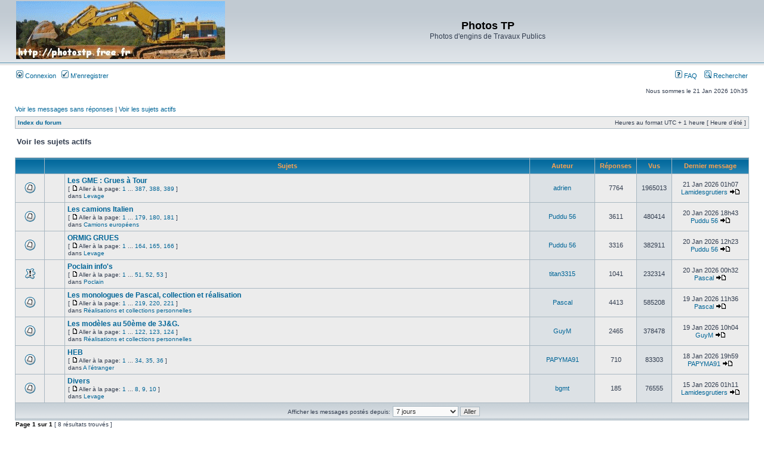

--- FILE ---
content_type: text/html; charset=UTF-8
request_url: http://photostp.free.fr/phpbb/search.php?search_id=active_topics&sid=05002712d339814d6e83dcf2cc3ab915
body_size: 32077
content:
<!DOCTYPE html PUBLIC "-//W3C//DTD XHTML 1.0 Transitional//EN" "http://www.w3.org/TR/xhtml1/DTD/xhtml1-transitional.dtd">
<html xmlns="http://www.w3.org/1999/xhtml" dir="ltr" lang="fr" xml:lang="fr">
<head>

<meta http-equiv="content-type" content="text/html; charset=UTF-8" />
<meta http-equiv="content-language" content="fr" />
<meta http-equiv="content-style-type" content="text/css" />
<meta http-equiv="imagetoolbar" content="no" />
<meta name="resource-type" content="document" />
<meta name="distribution" content="global" />
<meta name="keywords" content="" />
<meta name="description" content="" />

<title>Photos TP &bull; Voir les sujets actifs</title>



<link rel="stylesheet" href="./styles/subsilver2/theme/stylesheet.css" type="text/css" />

<script type="text/javascript">
// <![CDATA[


function popup(url, width, height, name)
{
	if (!name)
	{
		name = '_popup';
	}

	window.open(url.replace(/&amp;/g, '&'), name, 'height=' + height + ',resizable=yes,scrollbars=yes,width=' + width);
	return false;
}

function jumpto()
{
	var page = prompt('Entrer le numéro de page où vous souhaitez aller.:', '1');
	var per_page = '';
	var base_url = '';

	if (page !== null && !isNaN(page) && page == Math.floor(page) && page > 0)
	{
		if (base_url.indexOf('?') == -1)
		{
			document.location.href = base_url + '?start=' + ((page - 1) * per_page);
		}
		else
		{
			document.location.href = base_url.replace(/&amp;/g, '&') + '&start=' + ((page - 1) * per_page);
		}
	}
}

/**
* Find a member
*/
function find_username(url)
{
	popup(url, 760, 570, '_usersearch');
	return false;
}

/**
* Mark/unmark checklist
* id = ID of parent container, name = name prefix, state = state [true/false]
*/
function marklist(id, name, state)
{
	var parent = document.getElementById(id);
	if (!parent)
	{
		eval('parent = document.' + id);
	}

	if (!parent)
	{
		return;
	}

	var rb = parent.getElementsByTagName('input');
	
	for (var r = 0; r < rb.length; r++)
	{
		if (rb[r].name.substr(0, name.length) == name)
		{
			rb[r].checked = state;
		}
	}
}



// ]]>
</script>
</head>
<body class="ltr">

<a name="top"></a>

<div id="wrapheader">

	<div id="logodesc">
		<table width="100%" cellspacing="0">
		<tr>
			<td><a href="./index.php?sid=753bb58cd3131f243eb5a1529286c65d"><img src="./styles/subsilver2/imageset/site_logo.gif" width="350" height="97" alt="" title="" /></a></td>
			<td width="100%" align="center"><h1>Photos TP</h1><span class="gen">Photos d'engins de Travaux Publics</span></td>
		</tr>
		</table>
	</div>

	<div id="menubar">
		<table width="100%" cellspacing="0">
		<tr>
			<td class="genmed">
				<a href="./ucp.php?mode=login&amp;sid=753bb58cd3131f243eb5a1529286c65d"><img src="./styles/subsilver2/theme/images/icon_mini_login.gif" width="12" height="13" alt="*" /> Connexion</a>&nbsp; &nbsp;<a href="./ucp.php?mode=register&amp;sid=753bb58cd3131f243eb5a1529286c65d"><img src="./styles/subsilver2/theme/images/icon_mini_register.gif" width="12" height="13" alt="*" /> M’enregistrer</a>
					
			</td>
			<td class="genmed" align="right">
				<a href="./faq.php?sid=753bb58cd3131f243eb5a1529286c65d"><img src="./styles/subsilver2/theme/images/icon_mini_faq.gif" width="12" height="13" alt="*" /> FAQ</a>
				&nbsp; &nbsp;<a href="./search.php?sid=753bb58cd3131f243eb5a1529286c65d"><img src="./styles/subsilver2/theme/images/icon_mini_search.gif" width="12" height="13" alt="*" /> Rechercher</a>
			</td>
		</tr>
		</table>
	</div>

	<div id="datebar">
		<table width="100%" cellspacing="0">
		<tr>
			<td class="gensmall"></td>
			<td class="gensmall" align="right">Nous sommes le 21 Jan 2026 10h35<br /></td>
		</tr>
		</table>
	</div>

</div>

<div id="wrapcentre">

	
	<p class="searchbar">
		<span style="float: left;"><a href="./search.php?search_id=unanswered&amp;sid=753bb58cd3131f243eb5a1529286c65d">Voir les messages sans réponses</a> | <a href="./search.php?search_id=active_topics&amp;sid=753bb58cd3131f243eb5a1529286c65d">Voir les sujets actifs</a></span>
		
	</p>
	

	<br style="clear: both;" />

	<table class="tablebg" width="100%" cellspacing="1" cellpadding="0" style="margin-top: 5px;">
	<tr>
		<td class="row1">
			<p class="breadcrumbs"><a href="./index.php?sid=753bb58cd3131f243eb5a1529286c65d">Index du forum</a></p>
			<p class="datetime">Heures au format UTC + 1 heure [ Heure d’été ]</p>
		</td>
	</tr>
	</table>

	<br />

<form method="post" action="./search.php?st=7&amp;sk=t&amp;sd=d&amp;sr=topics&amp;sid=753bb58cd3131f243eb5a1529286c65d&amp;search_id=active_topics">

<table width="100%" cellspacing="1">
<tr>
	<td colspan="2"><span class="titles">Voir les sujets actifs</span><br /></td>
</tr>
<tr>
	<td class="genmed"></td>
	<td align="right"></td>
</tr>
</table>

<br clear="all" />



	<table class="tablebg" width="100%" cellspacing="1">
	<tr>
		<th width="4%" nowrap="nowrap">&nbsp;</th>
		<th colspan="2" nowrap="nowrap">&nbsp;Sujets&nbsp;</th>
		<th nowrap="nowrap">&nbsp;Auteur&nbsp;</th>
		<th nowrap="nowrap">&nbsp;Réponses&nbsp;</th>
		<th nowrap="nowrap">&nbsp;Vus&nbsp;</th>
		<th nowrap="nowrap">&nbsp;Dernier message&nbsp;</th>
	</tr>
	
		<tr valign="middle">
			<td class="row1" width="25" align="center"><img src="./styles/subsilver2/imageset/topic_read_hot.gif" width="19" height="18" alt="Aucun nouveau message non-lu dans ce sujet." title="Aucun nouveau message non-lu dans ce sujet." /></td>
			<td class="row1" width="25" align="center">
			
			</td>
			<td class="row1">
				
				 <a href="./viewtopic.php?f=39&amp;t=2735&amp;sid=753bb58cd3131f243eb5a1529286c65d" class="topictitle">Les GME : Grues à Tour</a>
				
					<p class="gensmall"> [ <img src="./styles/subsilver2/imageset/icon_post_target.gif" width="12" height="9" alt="Aller à la page" title="Aller à la page" />Aller à la page: <a href="./viewtopic.php?f=39&amp;t=2735&amp;sid=753bb58cd3131f243eb5a1529286c65d">1</a><span class="page-dots"> ... </span><a href="./viewtopic.php?f=39&amp;t=2735&amp;sid=753bb58cd3131f243eb5a1529286c65d&amp;start=7720">387</a><span class="page-sep">, </span><a href="./viewtopic.php?f=39&amp;t=2735&amp;sid=753bb58cd3131f243eb5a1529286c65d&amp;start=7740">388</a><span class="page-sep">, </span><a href="./viewtopic.php?f=39&amp;t=2735&amp;sid=753bb58cd3131f243eb5a1529286c65d&amp;start=7760">389</a> ] </p>
				
					<p class="gensmall">dans <a href="./viewforum.php?f=39&amp;sid=753bb58cd3131f243eb5a1529286c65d">Levage</a></p>
				
			</td>
			<td class="row2" width="100" align="center"><p class="topicauthor"><a href="./memberlist.php?mode=viewprofile&amp;u=376&amp;sid=753bb58cd3131f243eb5a1529286c65d">adrien</a></p></td>
			<td class="row1" width="50" align="center"><p class="topicdetails">7764</p></td>
			<td class="row2" width="50" align="center"><p class="topicdetails">1965013</p></td>
			<td class="row1" width="120" align="center">
				<p class="topicdetails">21 Jan 2026 01h07</p>
				<p class="topicdetails"><a href="./memberlist.php?mode=viewprofile&amp;u=15439&amp;sid=753bb58cd3131f243eb5a1529286c65d">Lamidesgrutiers</a>
					<a href="./viewtopic.php?f=39&amp;t=2735&amp;p=607172&amp;sid=753bb58cd3131f243eb5a1529286c65d#p607172"><img src="./styles/subsilver2/imageset/icon_topic_latest.gif" width="18" height="9" alt="Voir le dernier message" title="Voir le dernier message" /></a>
				</p>
			</td>
		</tr>
	
		<tr valign="middle">
			<td class="row1" width="25" align="center"><img src="./styles/subsilver2/imageset/topic_read_hot.gif" width="19" height="18" alt="Aucun nouveau message non-lu dans ce sujet." title="Aucun nouveau message non-lu dans ce sujet." /></td>
			<td class="row1" width="25" align="center">
			
			</td>
			<td class="row1">
				
				 <a href="./viewtopic.php?f=97&amp;t=5878&amp;sid=753bb58cd3131f243eb5a1529286c65d" class="topictitle">Les camions Italien</a>
				
					<p class="gensmall"> [ <img src="./styles/subsilver2/imageset/icon_post_target.gif" width="12" height="9" alt="Aller à la page" title="Aller à la page" />Aller à la page: <a href="./viewtopic.php?f=97&amp;t=5878&amp;sid=753bb58cd3131f243eb5a1529286c65d">1</a><span class="page-dots"> ... </span><a href="./viewtopic.php?f=97&amp;t=5878&amp;sid=753bb58cd3131f243eb5a1529286c65d&amp;start=3560">179</a><span class="page-sep">, </span><a href="./viewtopic.php?f=97&amp;t=5878&amp;sid=753bb58cd3131f243eb5a1529286c65d&amp;start=3580">180</a><span class="page-sep">, </span><a href="./viewtopic.php?f=97&amp;t=5878&amp;sid=753bb58cd3131f243eb5a1529286c65d&amp;start=3600">181</a> ] </p>
				
					<p class="gensmall">dans <a href="./viewforum.php?f=97&amp;sid=753bb58cd3131f243eb5a1529286c65d">Camions européens</a></p>
				
			</td>
			<td class="row2" width="100" align="center"><p class="topicauthor"><a href="./memberlist.php?mode=viewprofile&amp;u=3541&amp;sid=753bb58cd3131f243eb5a1529286c65d">Puddu 56</a></p></td>
			<td class="row1" width="50" align="center"><p class="topicdetails">3611</p></td>
			<td class="row2" width="50" align="center"><p class="topicdetails">480414</p></td>
			<td class="row1" width="120" align="center">
				<p class="topicdetails">20 Jan 2026 18h43</p>
				<p class="topicdetails"><a href="./memberlist.php?mode=viewprofile&amp;u=3541&amp;sid=753bb58cd3131f243eb5a1529286c65d">Puddu 56</a>
					<a href="./viewtopic.php?f=97&amp;t=5878&amp;p=607171&amp;sid=753bb58cd3131f243eb5a1529286c65d#p607171"><img src="./styles/subsilver2/imageset/icon_topic_latest.gif" width="18" height="9" alt="Voir le dernier message" title="Voir le dernier message" /></a>
				</p>
			</td>
		</tr>
	
		<tr valign="middle">
			<td class="row1" width="25" align="center"><img src="./styles/subsilver2/imageset/topic_read_hot.gif" width="19" height="18" alt="Aucun nouveau message non-lu dans ce sujet." title="Aucun nouveau message non-lu dans ce sujet." /></td>
			<td class="row1" width="25" align="center">
			
			</td>
			<td class="row1">
				
				 <a href="./viewtopic.php?f=39&amp;t=5761&amp;sid=753bb58cd3131f243eb5a1529286c65d" class="topictitle">ORMIG GRUES</a>
				
					<p class="gensmall"> [ <img src="./styles/subsilver2/imageset/icon_post_target.gif" width="12" height="9" alt="Aller à la page" title="Aller à la page" />Aller à la page: <a href="./viewtopic.php?f=39&amp;t=5761&amp;sid=753bb58cd3131f243eb5a1529286c65d">1</a><span class="page-dots"> ... </span><a href="./viewtopic.php?f=39&amp;t=5761&amp;sid=753bb58cd3131f243eb5a1529286c65d&amp;start=3260">164</a><span class="page-sep">, </span><a href="./viewtopic.php?f=39&amp;t=5761&amp;sid=753bb58cd3131f243eb5a1529286c65d&amp;start=3280">165</a><span class="page-sep">, </span><a href="./viewtopic.php?f=39&amp;t=5761&amp;sid=753bb58cd3131f243eb5a1529286c65d&amp;start=3300">166</a> ] </p>
				
					<p class="gensmall">dans <a href="./viewforum.php?f=39&amp;sid=753bb58cd3131f243eb5a1529286c65d">Levage</a></p>
				
			</td>
			<td class="row2" width="100" align="center"><p class="topicauthor"><a href="./memberlist.php?mode=viewprofile&amp;u=3541&amp;sid=753bb58cd3131f243eb5a1529286c65d">Puddu 56</a></p></td>
			<td class="row1" width="50" align="center"><p class="topicdetails">3316</p></td>
			<td class="row2" width="50" align="center"><p class="topicdetails">382911</p></td>
			<td class="row1" width="120" align="center">
				<p class="topicdetails">20 Jan 2026 12h23</p>
				<p class="topicdetails"><a href="./memberlist.php?mode=viewprofile&amp;u=3541&amp;sid=753bb58cd3131f243eb5a1529286c65d">Puddu 56</a>
					<a href="./viewtopic.php?f=39&amp;t=5761&amp;p=607170&amp;sid=753bb58cd3131f243eb5a1529286c65d#p607170"><img src="./styles/subsilver2/imageset/icon_topic_latest.gif" width="18" height="9" alt="Voir le dernier message" title="Voir le dernier message" /></a>
				</p>
			</td>
		</tr>
	
		<tr valign="middle">
			<td class="row1" width="25" align="center"><img src="./styles/subsilver2/imageset/sticky_read.gif" width="19" height="18" alt="Aucun nouveau message non-lu dans ce sujet." title="Aucun nouveau message non-lu dans ce sujet." /></td>
			<td class="row1" width="25" align="center">
			
			</td>
			<td class="row1">
				
				 <a href="./viewtopic.php?f=25&amp;t=5005&amp;sid=753bb58cd3131f243eb5a1529286c65d" class="topictitle">Poclain info's</a>
				
					<p class="gensmall"> [ <img src="./styles/subsilver2/imageset/icon_post_target.gif" width="12" height="9" alt="Aller à la page" title="Aller à la page" />Aller à la page: <a href="./viewtopic.php?f=25&amp;t=5005&amp;sid=753bb58cd3131f243eb5a1529286c65d">1</a><span class="page-dots"> ... </span><a href="./viewtopic.php?f=25&amp;t=5005&amp;sid=753bb58cd3131f243eb5a1529286c65d&amp;start=1000">51</a><span class="page-sep">, </span><a href="./viewtopic.php?f=25&amp;t=5005&amp;sid=753bb58cd3131f243eb5a1529286c65d&amp;start=1020">52</a><span class="page-sep">, </span><a href="./viewtopic.php?f=25&amp;t=5005&amp;sid=753bb58cd3131f243eb5a1529286c65d&amp;start=1040">53</a> ] </p>
				
					<p class="gensmall">dans <a href="./viewforum.php?f=25&amp;sid=753bb58cd3131f243eb5a1529286c65d">Poclain</a></p>
				
			</td>
			<td class="row2" width="100" align="center"><p class="topicauthor"><a href="./memberlist.php?mode=viewprofile&amp;u=3&amp;sid=753bb58cd3131f243eb5a1529286c65d">titan3315</a></p></td>
			<td class="row1" width="50" align="center"><p class="topicdetails">1041</p></td>
			<td class="row2" width="50" align="center"><p class="topicdetails">232314</p></td>
			<td class="row1" width="120" align="center">
				<p class="topicdetails">20 Jan 2026 00h32</p>
				<p class="topicdetails"><a href="./memberlist.php?mode=viewprofile&amp;u=14745&amp;sid=753bb58cd3131f243eb5a1529286c65d">Pascal</a>
					<a href="./viewtopic.php?f=25&amp;t=5005&amp;p=607169&amp;sid=753bb58cd3131f243eb5a1529286c65d#p607169"><img src="./styles/subsilver2/imageset/icon_topic_latest.gif" width="18" height="9" alt="Voir le dernier message" title="Voir le dernier message" /></a>
				</p>
			</td>
		</tr>
	
		<tr valign="middle">
			<td class="row1" width="25" align="center"><img src="./styles/subsilver2/imageset/topic_read_hot.gif" width="19" height="18" alt="Aucun nouveau message non-lu dans ce sujet." title="Aucun nouveau message non-lu dans ce sujet." /></td>
			<td class="row1" width="25" align="center">
			
			</td>
			<td class="row1">
				
				 <a href="./viewtopic.php?f=46&amp;t=17203&amp;sid=753bb58cd3131f243eb5a1529286c65d" class="topictitle">Les monologues de Pascal, collection et réalisation</a>
				
					<p class="gensmall"> [ <img src="./styles/subsilver2/imageset/icon_post_target.gif" width="12" height="9" alt="Aller à la page" title="Aller à la page" />Aller à la page: <a href="./viewtopic.php?f=46&amp;t=17203&amp;sid=753bb58cd3131f243eb5a1529286c65d">1</a><span class="page-dots"> ... </span><a href="./viewtopic.php?f=46&amp;t=17203&amp;sid=753bb58cd3131f243eb5a1529286c65d&amp;start=4360">219</a><span class="page-sep">, </span><a href="./viewtopic.php?f=46&amp;t=17203&amp;sid=753bb58cd3131f243eb5a1529286c65d&amp;start=4380">220</a><span class="page-sep">, </span><a href="./viewtopic.php?f=46&amp;t=17203&amp;sid=753bb58cd3131f243eb5a1529286c65d&amp;start=4400">221</a> ] </p>
				
					<p class="gensmall">dans <a href="./viewforum.php?f=46&amp;sid=753bb58cd3131f243eb5a1529286c65d">Réalisations et collections personnelles</a></p>
				
			</td>
			<td class="row2" width="100" align="center"><p class="topicauthor"><a href="./memberlist.php?mode=viewprofile&amp;u=14745&amp;sid=753bb58cd3131f243eb5a1529286c65d">Pascal</a></p></td>
			<td class="row1" width="50" align="center"><p class="topicdetails">4413</p></td>
			<td class="row2" width="50" align="center"><p class="topicdetails">585208</p></td>
			<td class="row1" width="120" align="center">
				<p class="topicdetails">19 Jan 2026 11h36</p>
				<p class="topicdetails"><a href="./memberlist.php?mode=viewprofile&amp;u=14745&amp;sid=753bb58cd3131f243eb5a1529286c65d">Pascal</a>
					<a href="./viewtopic.php?f=46&amp;t=17203&amp;p=607168&amp;sid=753bb58cd3131f243eb5a1529286c65d#p607168"><img src="./styles/subsilver2/imageset/icon_topic_latest.gif" width="18" height="9" alt="Voir le dernier message" title="Voir le dernier message" /></a>
				</p>
			</td>
		</tr>
	
		<tr valign="middle">
			<td class="row1" width="25" align="center"><img src="./styles/subsilver2/imageset/topic_read_hot.gif" width="19" height="18" alt="Aucun nouveau message non-lu dans ce sujet." title="Aucun nouveau message non-lu dans ce sujet." /></td>
			<td class="row1" width="25" align="center">
			
			</td>
			<td class="row1">
				
				 <a href="./viewtopic.php?f=46&amp;t=17896&amp;sid=753bb58cd3131f243eb5a1529286c65d" class="topictitle">Les modèles au 50ème de 3J&amp;G.</a>
				
					<p class="gensmall"> [ <img src="./styles/subsilver2/imageset/icon_post_target.gif" width="12" height="9" alt="Aller à la page" title="Aller à la page" />Aller à la page: <a href="./viewtopic.php?f=46&amp;t=17896&amp;sid=753bb58cd3131f243eb5a1529286c65d">1</a><span class="page-dots"> ... </span><a href="./viewtopic.php?f=46&amp;t=17896&amp;sid=753bb58cd3131f243eb5a1529286c65d&amp;start=2420">122</a><span class="page-sep">, </span><a href="./viewtopic.php?f=46&amp;t=17896&amp;sid=753bb58cd3131f243eb5a1529286c65d&amp;start=2440">123</a><span class="page-sep">, </span><a href="./viewtopic.php?f=46&amp;t=17896&amp;sid=753bb58cd3131f243eb5a1529286c65d&amp;start=2460">124</a> ] </p>
				
					<p class="gensmall">dans <a href="./viewforum.php?f=46&amp;sid=753bb58cd3131f243eb5a1529286c65d">Réalisations et collections personnelles</a></p>
				
			</td>
			<td class="row2" width="100" align="center"><p class="topicauthor"><a href="./memberlist.php?mode=viewprofile&amp;u=8586&amp;sid=753bb58cd3131f243eb5a1529286c65d">GuyM</a></p></td>
			<td class="row1" width="50" align="center"><p class="topicdetails">2465</p></td>
			<td class="row2" width="50" align="center"><p class="topicdetails">378478</p></td>
			<td class="row1" width="120" align="center">
				<p class="topicdetails">19 Jan 2026 10h04</p>
				<p class="topicdetails"><a href="./memberlist.php?mode=viewprofile&amp;u=8586&amp;sid=753bb58cd3131f243eb5a1529286c65d">GuyM</a>
					<a href="./viewtopic.php?f=46&amp;t=17896&amp;p=607167&amp;sid=753bb58cd3131f243eb5a1529286c65d#p607167"><img src="./styles/subsilver2/imageset/icon_topic_latest.gif" width="18" height="9" alt="Voir le dernier message" title="Voir le dernier message" /></a>
				</p>
			</td>
		</tr>
	
		<tr valign="middle">
			<td class="row1" width="25" align="center"><img src="./styles/subsilver2/imageset/topic_read_hot.gif" width="19" height="18" alt="Aucun nouveau message non-lu dans ce sujet." title="Aucun nouveau message non-lu dans ce sujet." /></td>
			<td class="row1" width="25" align="center">
			
			</td>
			<td class="row1">
				
				 <a href="./viewtopic.php?f=75&amp;t=21810&amp;sid=753bb58cd3131f243eb5a1529286c65d" class="topictitle">HEB</a>
				
					<p class="gensmall"> [ <img src="./styles/subsilver2/imageset/icon_post_target.gif" width="12" height="9" alt="Aller à la page" title="Aller à la page" />Aller à la page: <a href="./viewtopic.php?f=75&amp;t=21810&amp;sid=753bb58cd3131f243eb5a1529286c65d">1</a><span class="page-dots"> ... </span><a href="./viewtopic.php?f=75&amp;t=21810&amp;sid=753bb58cd3131f243eb5a1529286c65d&amp;start=660">34</a><span class="page-sep">, </span><a href="./viewtopic.php?f=75&amp;t=21810&amp;sid=753bb58cd3131f243eb5a1529286c65d&amp;start=680">35</a><span class="page-sep">, </span><a href="./viewtopic.php?f=75&amp;t=21810&amp;sid=753bb58cd3131f243eb5a1529286c65d&amp;start=700">36</a> ] </p>
				
					<p class="gensmall">dans <a href="./viewforum.php?f=75&amp;sid=753bb58cd3131f243eb5a1529286c65d">A l'étranger</a></p>
				
			</td>
			<td class="row2" width="100" align="center"><p class="topicauthor"><a href="./memberlist.php?mode=viewprofile&amp;u=5013&amp;sid=753bb58cd3131f243eb5a1529286c65d">PAPYMA91</a></p></td>
			<td class="row1" width="50" align="center"><p class="topicdetails">710</p></td>
			<td class="row2" width="50" align="center"><p class="topicdetails">83303</p></td>
			<td class="row1" width="120" align="center">
				<p class="topicdetails">18 Jan 2026 19h59</p>
				<p class="topicdetails"><a href="./memberlist.php?mode=viewprofile&amp;u=5013&amp;sid=753bb58cd3131f243eb5a1529286c65d">PAPYMA91</a>
					<a href="./viewtopic.php?f=75&amp;t=21810&amp;p=607166&amp;sid=753bb58cd3131f243eb5a1529286c65d#p607166"><img src="./styles/subsilver2/imageset/icon_topic_latest.gif" width="18" height="9" alt="Voir le dernier message" title="Voir le dernier message" /></a>
				</p>
			</td>
		</tr>
	
		<tr valign="middle">
			<td class="row1" width="25" align="center"><img src="./styles/subsilver2/imageset/topic_read_hot.gif" width="19" height="18" alt="Aucun nouveau message non-lu dans ce sujet." title="Aucun nouveau message non-lu dans ce sujet." /></td>
			<td class="row1" width="25" align="center">
			
			</td>
			<td class="row1">
				
				 <a href="./viewtopic.php?f=39&amp;t=15024&amp;sid=753bb58cd3131f243eb5a1529286c65d" class="topictitle">Divers</a>
				
					<p class="gensmall"> [ <img src="./styles/subsilver2/imageset/icon_post_target.gif" width="12" height="9" alt="Aller à la page" title="Aller à la page" />Aller à la page: <a href="./viewtopic.php?f=39&amp;t=15024&amp;sid=753bb58cd3131f243eb5a1529286c65d">1</a><span class="page-dots"> ... </span><a href="./viewtopic.php?f=39&amp;t=15024&amp;sid=753bb58cd3131f243eb5a1529286c65d&amp;start=140">8</a><span class="page-sep">, </span><a href="./viewtopic.php?f=39&amp;t=15024&amp;sid=753bb58cd3131f243eb5a1529286c65d&amp;start=160">9</a><span class="page-sep">, </span><a href="./viewtopic.php?f=39&amp;t=15024&amp;sid=753bb58cd3131f243eb5a1529286c65d&amp;start=180">10</a> ] </p>
				
					<p class="gensmall">dans <a href="./viewforum.php?f=39&amp;sid=753bb58cd3131f243eb5a1529286c65d">Levage</a></p>
				
			</td>
			<td class="row2" width="100" align="center"><p class="topicauthor"><a href="./memberlist.php?mode=viewprofile&amp;u=12014&amp;sid=753bb58cd3131f243eb5a1529286c65d">bgmt</a></p></td>
			<td class="row1" width="50" align="center"><p class="topicdetails">185</p></td>
			<td class="row2" width="50" align="center"><p class="topicdetails">76555</p></td>
			<td class="row1" width="120" align="center">
				<p class="topicdetails">15 Jan 2026 01h11</p>
				<p class="topicdetails"><a href="./memberlist.php?mode=viewprofile&amp;u=15439&amp;sid=753bb58cd3131f243eb5a1529286c65d">Lamidesgrutiers</a>
					<a href="./viewtopic.php?f=39&amp;t=15024&amp;p=607154&amp;sid=753bb58cd3131f243eb5a1529286c65d#p607154"><img src="./styles/subsilver2/imageset/icon_topic_latest.gif" width="18" height="9" alt="Voir le dernier message" title="Voir le dernier message" /></a>
				</p>
			</td>
		</tr>
	
	<tr>
		<td class="cat" colspan="7" valign="middle" align="center"><span class="gensmall">Afficher les messages postés depuis:</span> <select name="st" id="st"><option value="0">Tous les résultats</option><option value="1">1 jour</option><option value="7" selected="selected">7 jours</option><option value="14">2 semaines</option><option value="30">1 mois</option><option value="90">3 mois</option><option value="180">6 mois</option><option value="365">1 an</option></select>&nbsp;<input class="btnlite" type="submit" value="Aller" name="sort" /></td>
	</tr>
	</table>



</form>

<div class="gensmall" style="float: left;"><span class="nav">Page <strong>1</strong> sur <strong>1</strong></span> [ 8 résultats trouvés ]</div>
<div class="nav" style="float: right;"></div>

<br clear="all" /><br />

<table class="tablebg" width="100%" cellspacing="1" cellpadding="0" style="margin-top: 5px;">
	<tr>
		<td class="row1">
			<p class="breadcrumbs"><a href="./index.php?sid=753bb58cd3131f243eb5a1529286c65d">Index du forum</a></p>
			<p class="datetime">Heures au format UTC + 1 heure [ Heure d’été ]</p>
		</td>
	</tr>
	</table>

<br clear="all" />

<div align="right">
	<form method="post" name="jumpbox" action="./viewforum.php?sid=753bb58cd3131f243eb5a1529286c65d" onsubmit="if(document.jumpbox.f.value == -1){return false;}">

	<table cellspacing="0" cellpadding="0" border="0">
	<tr>
		<td nowrap="nowrap"><span class="gensmall">Aller à:</span>&nbsp;<select name="f" onchange="if(this.options[this.selectedIndex].value != -1){ document.forms['jumpbox'].submit() }">

		
			<option value="-1">Sélectionner un forum</option>
		<option value="-1">------------------</option>
			<option value="107">Présentations des membres</option>
		
			<option value="108">&nbsp; &nbsp;Présentations des membres</option>
		
			<option value="12">Matériel (terrassement, démolition &amp; routes)</option>
		
			<option value="13">&nbsp; &nbsp;Tous les constructeurs (terrassement et démolition)</option>
		
			<option value="19">&nbsp; &nbsp;&nbsp; &nbsp;Bell</option>
		
			<option value="14">&nbsp; &nbsp;&nbsp; &nbsp;Caterpillar</option>
		
			<option value="15">&nbsp; &nbsp;&nbsp; &nbsp;CNH (Case New-Holland)</option>
		
			<option value="16">&nbsp; &nbsp;&nbsp; &nbsp;Daewoo Doosan</option>
		
			<option value="113">&nbsp; &nbsp;&nbsp; &nbsp;Demag</option>
		
			<option value="17">&nbsp; &nbsp;&nbsp; &nbsp;Hitachi</option>
		
			<option value="18">&nbsp; &nbsp;&nbsp; &nbsp;Hyundai</option>
		
			<option value="20">&nbsp; &nbsp;&nbsp; &nbsp;JCB</option>
		
			<option value="78">&nbsp; &nbsp;&nbsp; &nbsp;John Deere</option>
		
			<option value="114">&nbsp; &nbsp;&nbsp; &nbsp;Kobelco</option>
		
			<option value="21">&nbsp; &nbsp;&nbsp; &nbsp;Komatsu</option>
		
			<option value="22">&nbsp; &nbsp;&nbsp; &nbsp;Liebherr</option>
		
			<option value="25">&nbsp; &nbsp;&nbsp; &nbsp;Poclain</option>
		
			<option value="109">&nbsp; &nbsp;&nbsp; &nbsp;Sandvik</option>
		
			<option value="23">&nbsp; &nbsp;&nbsp; &nbsp;Terex et O&amp;K</option>
		
			<option value="24">&nbsp; &nbsp;&nbsp; &nbsp;Volvo</option>
		
			<option value="26">&nbsp; &nbsp;Matériel routier et de traitement de sols</option>
		
			<option value="42">&nbsp; &nbsp;Petits matériels</option>
		
			<option value="43">&nbsp; &nbsp;Autres matériels</option>
		
			<option value="27">&nbsp; &nbsp;Accessoires &amp; équipements</option>
		
			<option value="28">&nbsp; &nbsp;Discussions générales, Manifestations &amp; Salons</option>
		
			<option value="29">&nbsp; &nbsp;Technique, mécanique</option>
		
			<option value="30">Chantiers &amp; Entreprises (terrassement, démolition &amp; routes)</option>
		
			<option value="8">&nbsp; &nbsp;Chantiers routiers</option>
		
			<option value="54">&nbsp; &nbsp;Lignes à Grande Vitesse</option>
		
			<option value="100">&nbsp; &nbsp;&nbsp; &nbsp;LGV Est</option>
		
			<option value="101">&nbsp; &nbsp;&nbsp; &nbsp;LGV Sud Europe Atlantique (Tours - Bordeaux)</option>
		
			<option value="102">&nbsp; &nbsp;&nbsp; &nbsp;LGV Bretagne - Pays de la Loire (Le Mans - Rennes)</option>
		
			<option value="103">&nbsp; &nbsp;&nbsp; &nbsp;LGV Rhin - Rhône</option>
		
			<option value="104">&nbsp; &nbsp;&nbsp; &nbsp;LGV Languedoc-Roussillon (Nîmes - Montpellier)</option>
		
			<option value="56">&nbsp; &nbsp;Barrages &amp; Retenues collinaires</option>
		
			<option value="55">&nbsp; &nbsp;Plates-formes, Parkings, CET...</option>
		
			<option value="58">&nbsp; &nbsp;Canaux, Extensions de ports, Curages...</option>
		
			<option value="57">&nbsp; &nbsp;Démolition</option>
		
			<option value="4">&nbsp; &nbsp;Autres chantiers</option>
		
			<option value="9">&nbsp; &nbsp;Entreprises</option>
		
			<option value="65">&nbsp; &nbsp;&nbsp; &nbsp;Entreprises nationales</option>
		
			<option value="66">&nbsp; &nbsp;&nbsp; &nbsp;Alsace/Lorraine</option>
		
			<option value="67">&nbsp; &nbsp;&nbsp; &nbsp;Aquitaine/Midi-Pyrénées/Languedoc-Roussillon</option>
		
			<option value="68">&nbsp; &nbsp;&nbsp; &nbsp;Auvergne/Limousin/Poitou-Charentes</option>
		
			<option value="69">&nbsp; &nbsp;&nbsp; &nbsp;Bourgogne/Franche-Comté</option>
		
			<option value="70">&nbsp; &nbsp;&nbsp; &nbsp;Bretagne/Pays de la Loire</option>
		
			<option value="71">&nbsp; &nbsp;&nbsp; &nbsp;Centre/Ile-de-France/Haute et Basse Normandie</option>
		
			<option value="72">&nbsp; &nbsp;&nbsp; &nbsp;Champagne-Ardenne/Nord-Pas-de-Calais/Picardie</option>
		
			<option value="77">&nbsp; &nbsp;&nbsp; &nbsp;Provence-Alpes-Côte-d'Azur</option>
		
			<option value="73">&nbsp; &nbsp;&nbsp; &nbsp;Rhône-Alpes</option>
		
			<option value="99">&nbsp; &nbsp;&nbsp; &nbsp;Outre-Mer</option>
		
			<option value="74">&nbsp; &nbsp;&nbsp; &nbsp;Loueurs, concessionnaires...</option>
		
			<option value="75">&nbsp; &nbsp;&nbsp; &nbsp;A l'étranger</option>
		
			<option value="76">&nbsp; &nbsp;&nbsp; &nbsp;Entreprises disparues ou rachetées</option>
		
			<option value="59">&nbsp; &nbsp;Techniques</option>
		
			<option value="79">&nbsp; &nbsp;À l'étranger et Outre-Mer</option>
		
			<option value="84">Mines, carrières et gravières</option>
		
			<option value="85">&nbsp; &nbsp;Mines</option>
		
			<option value="88">&nbsp; &nbsp;&nbsp; &nbsp;Mines à ciel ouvert</option>
		
			<option value="89">&nbsp; &nbsp;&nbsp; &nbsp;Mines souterraines</option>
		
			<option value="86">&nbsp; &nbsp;Carrières</option>
		
			<option value="87">&nbsp; &nbsp;Gravières et sablières</option>
		
			<option value="38">Transport, Levage &amp; Autres activités</option>
		
			<option value="6">&nbsp; &nbsp;Camions et Transport</option>
		
			<option value="90">&nbsp; &nbsp;&nbsp; &nbsp;Transports exceptionnels TP</option>
		
			<option value="91">&nbsp; &nbsp;&nbsp; &nbsp;Transports exceptionnels matériels divers</option>
		
			<option value="92">&nbsp; &nbsp;&nbsp; &nbsp;Transports exceptionnels éoliennes</option>
		
			<option value="97">&nbsp; &nbsp;&nbsp; &nbsp;Camions européens</option>
		
			<option value="95">&nbsp; &nbsp;&nbsp; &nbsp;Camions de chantiers</option>
		
			<option value="96">&nbsp; &nbsp;&nbsp; &nbsp;Camions spéciaux</option>
		
			<option value="93">&nbsp; &nbsp;&nbsp; &nbsp;Camions US et australiens</option>
		
			<option value="94">&nbsp; &nbsp;&nbsp; &nbsp;Réglementation et questions diverses</option>
		
			<option value="39">&nbsp; &nbsp;Levage</option>
		
			<option value="80">&nbsp; &nbsp;Travaux forestiers</option>
		
			<option value="81">&nbsp; &nbsp;Recherche pétrolière, pipe-line, gazoduc...</option>
		
			<option value="82">&nbsp; &nbsp;Fondations spéciales</option>
		
			<option value="41">&nbsp; &nbsp;Divers</option>
		
			<option value="98">&nbsp; &nbsp;Génie civil</option>
		
			<option value="31">Modèles réduits</option>
		
			<option value="36">&nbsp; &nbsp;Tous les modèles</option>
		
			<option value="34">&nbsp; &nbsp;Achats/Ventes</option>
		
			<option value="53">&nbsp; &nbsp;Miniaturisme 1/87ème</option>
		
			<option value="33">&nbsp; &nbsp;Réalisations et collections personnelles &amp; Dioramas</option>
		
			<option value="46">&nbsp; &nbsp;&nbsp; &nbsp;Réalisations et collections personnelles</option>
		
			<option value="47">&nbsp; &nbsp;&nbsp; &nbsp;Dioramas</option>
		
			<option value="35">&nbsp; &nbsp;Trucs &amp; Astuces</option>
		
			<option value="37">&nbsp; &nbsp;Expositions, Manifestations &amp; Bourses</option>
		
			<option value="11">Autres</option>
		
			<option value="49">&nbsp; &nbsp;Vie du site et du forum</option>
		
			<option value="48">&nbsp; &nbsp;Hors-Sujet</option>
		
			<option value="61">&nbsp; &nbsp;Diverses questions sur les métiers des TP</option>
		
			<option value="51">&nbsp; &nbsp;Liens, Vidéos &amp; Accidents</option>
		
			<option value="52">&nbsp; &nbsp;Presse, Livres, Documentations &amp; Associations</option>
		
			<option value="44">&nbsp; &nbsp;Petites annonces</option>
		

		</select>&nbsp;<input class="btnlite" type="submit" value="Aller" /></td>
	</tr>
	</table>

	</form>
</div>


</div>

<div id="wrapfooter">
	
	<span class="copyright">Développé par <a href="http://www.phpbb.com/">phpBB</a>&reg; Forum Software &copy; phpBB Group
	<br />Traduction par <a href="http://forums.phpbb-fr.com">phpBB-fr.com</a></span>
</div>

</body>
</html>